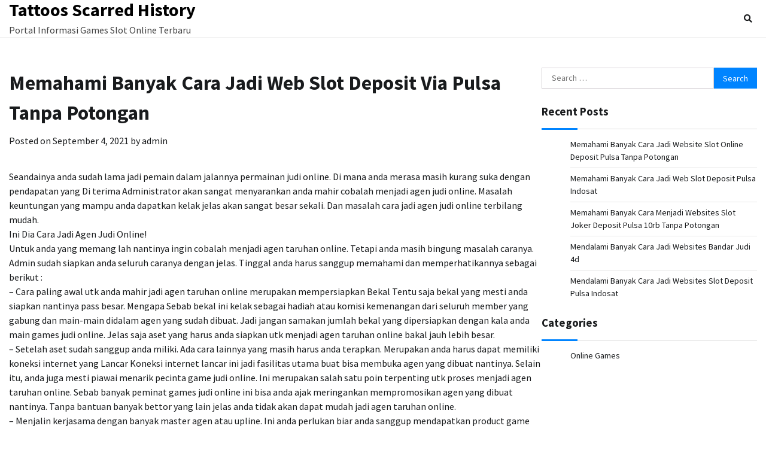

--- FILE ---
content_type: text/html; charset=UTF-8
request_url: https://tattoosascarredhistory.com/memahami-banyak-cara-jadi-web-slot-deposit-via-pulsa-tanpa-potongan/
body_size: 5106
content:
<!doctype html>
<html lang="en-US">
<head>
	<meta charset="UTF-8">
	<meta name="viewport" content="width=device-width, initial-scale=1">
	<link rel="profile" href="https://gmpg.org/xfn/11">

	<title>Memahami Banyak Cara Jadi Web Slot Deposit Via Pulsa Tanpa Potongan &#8211; Tattoos Scarred History</title>
<meta name='robots' content='max-image-preview:large' />
<link rel='dns-prefetch' href='//s.w.org' />
<link rel="alternate" type="application/rss+xml" title="Tattoos Scarred History &raquo; Feed" href="https://tattoosascarredhistory.com/feed/" />
<link rel="alternate" type="application/rss+xml" title="Tattoos Scarred History &raquo; Comments Feed" href="https://tattoosascarredhistory.com/comments/feed/" />
		<script>
			window._wpemojiSettings = {"baseUrl":"https:\/\/s.w.org\/images\/core\/emoji\/13.0.1\/72x72\/","ext":".png","svgUrl":"https:\/\/s.w.org\/images\/core\/emoji\/13.0.1\/svg\/","svgExt":".svg","source":{"concatemoji":"https:\/\/tattoosascarredhistory.com\/wp-includes\/js\/wp-emoji-release.min.js?ver=5.7.14"}};
			!function(e,a,t){var n,r,o,i=a.createElement("canvas"),p=i.getContext&&i.getContext("2d");function s(e,t){var a=String.fromCharCode;p.clearRect(0,0,i.width,i.height),p.fillText(a.apply(this,e),0,0);e=i.toDataURL();return p.clearRect(0,0,i.width,i.height),p.fillText(a.apply(this,t),0,0),e===i.toDataURL()}function c(e){var t=a.createElement("script");t.src=e,t.defer=t.type="text/javascript",a.getElementsByTagName("head")[0].appendChild(t)}for(o=Array("flag","emoji"),t.supports={everything:!0,everythingExceptFlag:!0},r=0;r<o.length;r++)t.supports[o[r]]=function(e){if(!p||!p.fillText)return!1;switch(p.textBaseline="top",p.font="600 32px Arial",e){case"flag":return s([127987,65039,8205,9895,65039],[127987,65039,8203,9895,65039])?!1:!s([55356,56826,55356,56819],[55356,56826,8203,55356,56819])&&!s([55356,57332,56128,56423,56128,56418,56128,56421,56128,56430,56128,56423,56128,56447],[55356,57332,8203,56128,56423,8203,56128,56418,8203,56128,56421,8203,56128,56430,8203,56128,56423,8203,56128,56447]);case"emoji":return!s([55357,56424,8205,55356,57212],[55357,56424,8203,55356,57212])}return!1}(o[r]),t.supports.everything=t.supports.everything&&t.supports[o[r]],"flag"!==o[r]&&(t.supports.everythingExceptFlag=t.supports.everythingExceptFlag&&t.supports[o[r]]);t.supports.everythingExceptFlag=t.supports.everythingExceptFlag&&!t.supports.flag,t.DOMReady=!1,t.readyCallback=function(){t.DOMReady=!0},t.supports.everything||(n=function(){t.readyCallback()},a.addEventListener?(a.addEventListener("DOMContentLoaded",n,!1),e.addEventListener("load",n,!1)):(e.attachEvent("onload",n),a.attachEvent("onreadystatechange",function(){"complete"===a.readyState&&t.readyCallback()})),(n=t.source||{}).concatemoji?c(n.concatemoji):n.wpemoji&&n.twemoji&&(c(n.twemoji),c(n.wpemoji)))}(window,document,window._wpemojiSettings);
		</script>
		<style>
img.wp-smiley,
img.emoji {
	display: inline !important;
	border: none !important;
	box-shadow: none !important;
	height: 1em !important;
	width: 1em !important;
	margin: 0 .07em !important;
	vertical-align: -0.1em !important;
	background: none !important;
	padding: 0 !important;
}
</style>
	<link rel='stylesheet' id='wp-block-library-css'  href='https://tattoosascarredhistory.com/wp-includes/css/dist/block-library/style.min.css?ver=5.7.14' media='all' />
<link rel='stylesheet' id='wp-block-library-theme-css'  href='https://tattoosascarredhistory.com/wp-includes/css/dist/block-library/theme.min.css?ver=5.7.14' media='all' />
<link rel='stylesheet' id='cool-blog-fonts-css'  href='https://tattoosascarredhistory.com/wp-content/fonts/f005ef735891c3ecf3da74972b93ca2e.css' media='all' />
<link rel='stylesheet' id='cool-blog-slick-style-css'  href='https://tattoosascarredhistory.com/wp-content/themes/cool-blog/assets/css/slick.min.css?ver=1.8.0' media='all' />
<link rel='stylesheet' id='cool-blog-fontawesome-style-css'  href='https://tattoosascarredhistory.com/wp-content/themes/cool-blog/assets/css/fontawesome.min.css?ver=1.8.0' media='all' />
<link rel='stylesheet' id='cool-blog-blocks-style-css'  href='https://tattoosascarredhistory.com/wp-content/themes/cool-blog/assets/css/blocks.min.css?ver=5.7.14' media='all' />
<link rel='stylesheet' id='cool-blog-style-css'  href='https://tattoosascarredhistory.com/wp-content/themes/cool-blog/style.css?ver=1.0.2' media='all' />
<link rel='stylesheet' id='coolest-blog-style-css'  href='https://tattoosascarredhistory.com/wp-content/themes/coolest-blog/style.css?ver=1.0.0' media='all' />
<script type='text/javascript' src='https://tattoosascarredhistory.com/wp-includes/js/jquery/jquery.min.js?ver=3.5.1' id='jquery-core-js'></script>
<script type='text/javascript' src='https://tattoosascarredhistory.com/wp-includes/js/jquery/jquery-migrate.min.js?ver=3.3.2' id='jquery-migrate-js'></script>
<link rel="https://api.w.org/" href="https://tattoosascarredhistory.com/wp-json/" /><link rel="alternate" type="application/json" href="https://tattoosascarredhistory.com/wp-json/wp/v2/posts/509" /><link rel="EditURI" type="application/rsd+xml" title="RSD" href="https://tattoosascarredhistory.com/xmlrpc.php?rsd" />
<link rel="wlwmanifest" type="application/wlwmanifest+xml" href="https://tattoosascarredhistory.com/wp-includes/wlwmanifest.xml" /> 
<meta name="generator" content="WordPress 5.7.14" />
<link rel="canonical" href="https://tattoosascarredhistory.com/memahami-banyak-cara-jadi-web-slot-deposit-via-pulsa-tanpa-potongan/" />
<link rel='shortlink' href='https://tattoosascarredhistory.com/?p=509' />
<link rel="alternate" type="application/json+oembed" href="https://tattoosascarredhistory.com/wp-json/oembed/1.0/embed?url=https%3A%2F%2Ftattoosascarredhistory.com%2Fmemahami-banyak-cara-jadi-web-slot-deposit-via-pulsa-tanpa-potongan%2F" />
<link rel="alternate" type="text/xml+oembed" href="https://tattoosascarredhistory.com/wp-json/oembed/1.0/embed?url=https%3A%2F%2Ftattoosascarredhistory.com%2Fmemahami-banyak-cara-jadi-web-slot-deposit-via-pulsa-tanpa-potongan%2F&#038;format=xml" />

<style type="text/css" id="breadcrumb-trail-css">.trail-items li:not(:last-child):after {content: "/";}</style>
	<style type="text/css">

		/* Site title and tagline color css */
		.site-title a{
			color: #000000;
		}
		.site-description {
			color: #404040;
		}
		/* End Site title and tagline color css */

</style>

	</head>

<body class="post-template-default single single-post postid-509 single-format-standard wp-embed-responsive light-mode right-sidebar">
		<div id="page" class="site">
		<a class="skip-link screen-reader-text" href="#primary-content">Skip to content</a>

		<div id="loader">
			<div class="loader-container">
				<div id="preloader">
					<img src="https://tattoosascarredhistory.com/wp-content/themes/cool-blog/assets/loader/style-5.gif">
				</div>
			</div>
		</div><!-- #loader -->

		<header id="masthead" class="site-header">
			<div class="header-outer-wrapper">
				<div class="adore-header">
					<div class="theme-wrapper">
						<div class="header-wrapper">
							<div class="site-branding">
																	<div class="site-identity">
																			<p class="site-title"><a href="https://tattoosascarredhistory.com/" rel="home">Tattoos Scarred History</a></p>
																				<p class="site-description">Portal Informasi Games Slot Online Terbaru</p>
																		</div>

																</div><!-- .site-branding -->

							<div class="header-nav-search">
								<div class="header-navigation">
									<nav id="site-navigation" class="main-navigation">
										<button class="menu-toggle" aria-controls="primary-menu" aria-expanded="false">
											<span></span>
											<span></span>
											<span></span>
										</button>
																			</nav><!-- #site-navigation -->
								</div>

																	<div class="header-end">
										<div class="navigation-search">
											<div class="navigation-search-wrap">
												<a href="#" title="Search" class="navigation-search-icon">
													<i class="fa fa-search"></i>
												</a>
												<div class="navigation-search-form">
													<form role="search" method="get" class="search-form" action="https://tattoosascarredhistory.com/">
				<label>
					<span class="screen-reader-text">Search for:</span>
					<input type="search" class="search-field" placeholder="Search &hellip;" value="" name="s" />
				</label>
				<input type="submit" class="search-submit" value="Search" />
			</form>												</div>
											</div>
										</div>
									</div>
															</div>
						</div>
					</div>
				</div>
			</div>
		</header><!-- #masthead -->

		<div id="primary-content" class="primary-site-content">

			
				<div id="content" class="site-content theme-wrapper">
					<div class="theme-wrap">

					
<main id="primary" class="site-main">

	
<article id="post-509" class="post-509 post type-post status-publish format-standard hentry category-online-games tag-poker-online-deposit-pulsa">
				<header class="entry-header">
				<h1 class="entry-title">Memahami Banyak Cara Jadi Web Slot Deposit Via Pulsa Tanpa Potongan</h1>			</header><!-- .entry-header -->
					<div class="entry-meta">
				<span class="posted-on">Posted on <a href="https://tattoosascarredhistory.com/memahami-banyak-cara-jadi-web-slot-deposit-via-pulsa-tanpa-potongan/" rel="bookmark"><time class="entry-date published updated" datetime="2021-09-04T07:24:37+00:00">September 4, 2021</time></a></span><span class="byline"> by <span class="author vcard"><a class="url fn n" href="https://tattoosascarredhistory.com/author/admin/">admin</a></span></span>			</div><!-- .entry-meta -->
				
	
		<div class="entry-content">
			<p>Seandainya anda sudah lama jadi pemain dalam jalannya permainan judi online. Di mana anda merasa masih kurang suka dengan pendapatan yang Di terima Administrator akan sangat menyarankan anda mahir cobalah menjadi agen judi online. Masalah keuntungan yang mampu anda dapatkan kelak jelas akan sangat besar sekali. Dan masalah cara jadi agen judi online terbilang mudah.<br />
Ini Dia Cara Jadi Agen Judi Online!<br />
Untuk anda yang memang lah nantinya ingin cobalah menjadi agen taruhan online. Tetapi anda masih bingung masalah caranya. Admin sudah siapkan anda seluruh caranya dengan jelas. Tinggal anda harus sanggup memahami dan memperhatikannya sebagai berikut :<br />
&#8211; Cara paling awal utk anda mahir jadi agen taruhan online merupakan mempersiapkan Bekal Tentu saja bekal yang mesti anda siapkan nantinya pass besar. Mengapa Sebab bekal ini kelak sebagai hadiah atau komisi kemenangan dari seluruh member yang gabung dan main-main didalam agen yang sudah dibuat. Jadi jangan samakan jumlah bekal yang dipersiapkan dengan kala anda main games judi online. Jelas saja aset yang harus anda siapkan utk menjadi agen taruhan online bakal jauh lebih besar.<br />
&#8211; Setelah aset sudah sanggup anda miliki. Ada cara lainnya yang masih harus anda terapkan. Merupakan anda harus dapat memiliki koneksi internet yang Lancar Koneksi internet lancar ini jadi fasilitas utama buat bisa membuka agen yang dibuat nantinya. Selain itu, anda juga mesti piawai menarik pecinta game judi online. Ini merupakan salah satu poin terpenting utk proses menjadi agen taruhan online. Sebab banyak peminat games judi online ini bisa anda ajak meringankan mempromosikan agen yang dibuat nantinya. Tanpa bantuan banyak bettor yang lain jelas anda tidak akan dapat mudah jadi agen taruhan online.<br />
&#8211; Menjalin kerjasama dengan banyak master agen atau upline. Ini anda perlukan biar anda sanggup mendapatkan product game judi online yang bisa dijual kembali. Tanpa adanya upline atau master agen ini. Jelas saja anda bakal kesulitan buat dapat wujudkan mimpi menjadi agen taruhan online. Dan admin harap anda dapat bersamasama dengan master agen paling baik dan terpercaya.<br />
&#8211; Mesti berkomitmen tinggi dapat menjadi cara yang lain buat jadi agen taruhan online. Maksudnya adalah berkomitmen memberikan layanan dan layanan main yang memuaskan terhadap seluruh member. Kemudian anda juga mesti mampu memberikan gaji kemenangan bagi seluruh member yang piawai memenangkan jalannya Game Dan anda juga mesti sanggup menjawab semua keluhan semua member yang sudah gabung didalam agen yang dibuat.</p>
<p>Keuntungan Jadi Agen Judi Online<br />
Tentu saja tidak akan ada ruginya kalau anda nanti mampu menentukan diri jadi agen taruhan online. Ada banyak keuntungan yang jelas bakal mampu anda dapatkan nantinya. Jadi jangan hanya menjadi member saja pada suatu agen. Usahakan anda nantinya bisa cobalah membangun satu buah agen taruhan online. Ini demi merasakan banyak keuntungan yang jauh lebih menjanjikan.<br />
Biar mendorong anda bisa mencoba menjadi agen taruhan online. Admin bakal memberikan anda sedikit penjelasan mengenai masalah keuntungannya. Dan langsung saja berikut ialah daftar keuntungan yang bisa anda dapatkan nantinya :<br />
Keuntungan perdana menjadi agen taruhan online jelas saja bakal mendapati penghasilan besar dari provider. Buat besarnya upah ini kelak bakal jadi sebuah daya tarik bagi banyak orang. Maka dari itu, disini anda akan sangat admin sarankan buat mampu menjadi agen. Tentu keuntungan yang dapat anda dapatkan kelak bakal jauh lebih besar saat menjadi pemain. Anda tak hanya mampu menerima keuntungan 1 sampai 2 juta saja. Melainkan juga bakal meraih keuntungan beberapa ratus juta.</p>
		</div><!-- .entry-content -->
	<footer class="entry-footer">
		<span class="cat-links">Posted in <a href="https://tattoosascarredhistory.com/category/online-games/" rel="category tag">Online Games</a></span><span class="tags-links">Tagged <a href="https://tattoosascarredhistory.com/tag/poker-online-deposit-pulsa/" rel="tag">Poker Online Deposit Pulsa</a></span>	</footer><!-- .entry-footer -->
</article><!-- #post-509 -->

	<nav class="navigation post-navigation" role="navigation" aria-label="Posts">
		<h2 class="screen-reader-text">Post navigation</h2>
		<div class="nav-links"><div class="nav-previous"><a href="https://tattoosascarredhistory.com/mendalami-banyak-cara-jadi-situs-link-slot-deposit-pulsa-tanpa-potongan/" rel="prev"><span class="nav-subtitle">Previous:</span> <span class="nav-title">Mendalami Banyak Cara Jadi Situs Link Slot Deposit Pulsa Tanpa Potongan</span></a></div><div class="nav-next"><a href="https://tattoosascarredhistory.com/memahami-banyak-cara-jadi-website-judi-slot-deposit-pulsa/" rel="next"><span class="nav-subtitle">Next:</span> <span class="nav-title">Memahami Banyak Cara Jadi Website Judi Slot Deposit Pulsa</span></a></div></div>
	</nav>
	</main><!-- #main -->

	
<aside id="secondary" class="widget-area">
	<section id="search-2" class="widget widget_search"><form role="search" method="get" class="search-form" action="https://tattoosascarredhistory.com/">
				<label>
					<span class="screen-reader-text">Search for:</span>
					<input type="search" class="search-field" placeholder="Search &hellip;" value="" name="s" />
				</label>
				<input type="submit" class="search-submit" value="Search" />
			</form></section>
		<section id="recent-posts-2" class="widget widget_recent_entries">
		<h2 class="widget-title">Recent Posts</h2>
		<ul>
											<li>
					<a href="https://tattoosascarredhistory.com/memahami-banyak-cara-jadi-website-slot-online-deposit-pulsa-tanpa-potongan/">Memahami Banyak Cara Jadi Website Slot Online Deposit Pulsa Tanpa Potongan</a>
									</li>
											<li>
					<a href="https://tattoosascarredhistory.com/memahami-banyak-cara-jadi-web-slot-deposit-pulsa-indosat/">Memahami Banyak Cara Jadi Web Slot Deposit Pulsa Indosat</a>
									</li>
											<li>
					<a href="https://tattoosascarredhistory.com/memahami-banyak-cara-menjadi-websites-slot-joker-deposit-pulsa-10rb-tanpa-potongan/">Memahami Banyak Cara Menjadi Websites Slot Joker Deposit Pulsa 10rb Tanpa Potongan</a>
									</li>
											<li>
					<a href="https://tattoosascarredhistory.com/mendalami-banyak-cara-jadi-websites-bandar-judi-4d/">Mendalami Banyak Cara Jadi Websites Bandar Judi 4d</a>
									</li>
											<li>
					<a href="https://tattoosascarredhistory.com/mendalami-banyak-cara-jadi-websites-slot-deposit-pulsa-indosat/">Mendalami Banyak Cara Jadi Websites Slot Deposit Pulsa Indosat</a>
									</li>
					</ul>

		</section><section id="categories-2" class="widget widget_categories"><h2 class="widget-title">Categories</h2>
			<ul>
					<li class="cat-item cat-item-1"><a href="https://tattoosascarredhistory.com/category/online-games/">Online Games</a>
</li>
			</ul>

			</section></aside><!-- #secondary -->

</div>

</div>
</div><!-- #content -->


<footer id="colophon" class="site-footer">
			<div class="bottom-footer">
		<div class="theme-wrapper">
			<div class="bottom-footer-info">
				<div class="site-info">
					<span>
						Copyright &copy; 2026 <a href="https://tattoosascarredhistory.com/">Tattoos Scarred History</a>						Theme: Coolest Blog By <a target="_blank" href="https://adorethemes.com/">Adore Themes</a>.					</span>	
				</div><!-- .site-info -->
			</div>
		</div>
	</div>

</footer><!-- #colophon -->

	<a href="#" id="scroll-to-top" class="cool-blog-scroll-to-top"><i class="fas fa-chevron-up"></i></a>		

</div><!-- #page -->

<script type='text/javascript' src='https://tattoosascarredhistory.com/wp-content/themes/cool-blog/assets/js/navigation.js?ver=1.0.2' id='cool-blog-navigation-js'></script>
<script type='text/javascript' src='https://tattoosascarredhistory.com/wp-content/themes/cool-blog/assets/js/slick.min.js?ver=1.8.0' id='cool-blog-slick-script-js'></script>
<script type='text/javascript' src='https://tattoosascarredhistory.com/wp-content/themes/cool-blog/assets/js/custom.min.js?ver=1.0.2' id='cool-blog-custom-script-js'></script>
<script type='text/javascript' src='https://tattoosascarredhistory.com/wp-includes/js/wp-embed.min.js?ver=5.7.14' id='wp-embed-js'></script>

</body>
</html>
